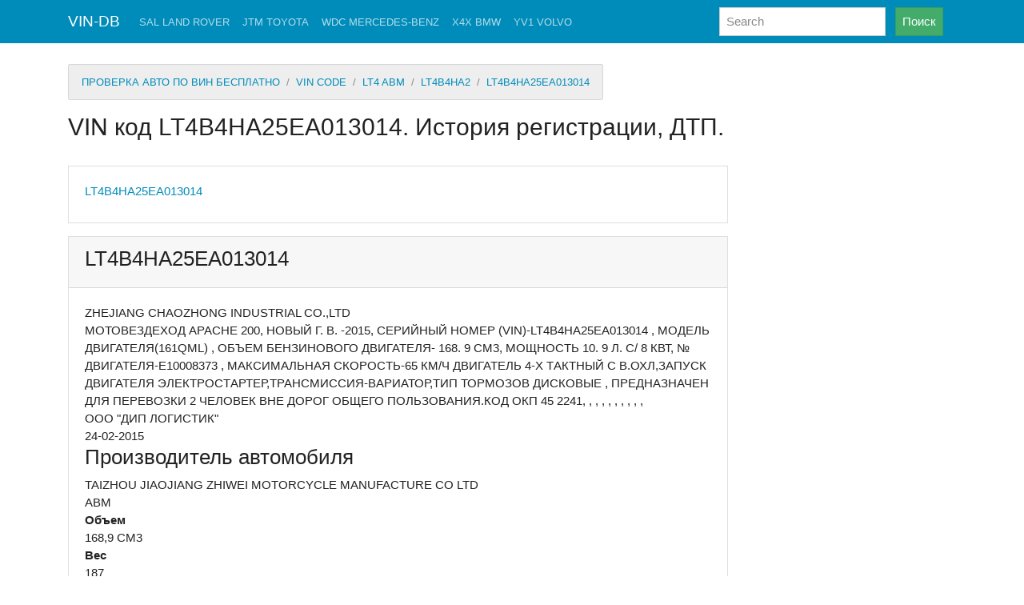

--- FILE ---
content_type: text/html; charset=utf-8
request_url: https://vin-db.ru/vin/lt4b4ha2/5ea01301/
body_size: 9346
content:
<!doctype html>
<html lang="ru">
<head>
<meta charset="utf-8">
<link rel="apple-touch-icon" sizes="180x180" href="/apple-touch-icon.png">
<link rel="icon" type="image/png" sizes="32x32" href="/favicon-32x32.png">
<link rel="icon" type="image/png" sizes="16x16" href="/favicon-16x16.png">

<meta http-equiv="x-dns-prefetch-control" content="on">
<link rel="dns-prefetch" href="//static.avcar.today">
<link rel="dns-prefetch" href="//pagead2.googlesyndication.com">
<link rel="dns-prefetch" href="//mc.yandex.ru">

<link rel="canonical" href="https://vin-db.ru/vin/lt4b4ha2/5ea01301/" />
<meta name="viewport" content="width=device-width, initial-scale=1" />
<meta name="MobileOptimized" content="width">
<meta name="HandheldFriendly" content="true">
<meta name="apple-mobile-web-app-capable" content="yes">
<meta http-equiv="cleartype" content="on">
<meta http-equiv="X-UA-Compatible" content="IE=edge">
<meta name="Description" content="
    
        lt4b4ha25ea013014
    
    
    ZHEJIANG CHAOZHONG INDUSTRIAL CO.,LTD
    МОТОВЕЗДЕХОД APACHE 200, НОВЫЙ Г. В. -2015, СЕРИЙНЫЙ НОМЕР (VIN)-LT4B4HA25EA013014 , МОДЕЛЬ ДВИГАТЕЛЯ(161QML) , ОБЪЕМ БЕНЗИНОВОГО ДВИГАТЕЛЯ- 168. 9 СМ3, МОЩНОСТЬ 10. 9 Л. С/ 8 КВТ, № ДВИГАТЕЛЯ-E10008373 , МАКСИМАЛЬНАЯ СКОРОСТЬ-65 КМ/Ч ДВИГАТЕЛЬ 4-Х ТАКТНЫЙ С В.ОХЛ,ЗАПУСК ДВИГАТЕЛЯ ЭЛЕКТРОСТАРТЕР,ТРАНСМИССИЯ-ВАРИАТОР,ТИП ТОРМОЗОВ ДИСКОВЫЕ , ПРЕДНАЗНАЧЕН ДЛЯ ПЕРЕВОЗКИ 2 ЧЕЛОВЕК ВНЕ ДОРОГ ОБЩЕГО ПОЛЬЗОВАНИЯ.КОД ОКП 45 2241, , , , , , , , , ,
    историю автомобиля по VIN-коду

">

    <title>

  VIN код LT4B4HA25EA013014. История регистрации, ДТП.

 </title>
<script async src="/static/js/gr2019.js" type="text/javascript"></script>
<!--<script async src="/static/js/gratis.js" type="text/javascript"></script>-->
    <style>
    /* main */
*,*::before,*::after { -webkit-box-sizing: border-box; box-sizing: border-box; }
html {font-family: sans-serif; line-height: 1.15; -webkit-text-size-adjust: 100%;
  -ms-text-size-adjust: 100%; -ms-overflow-style: scrollbar; -webkit-tap-highlight-color: transparent;}
@-ms-viewport {width: device-width; }
article, aside, dialog, figcaption, figure, footer, header, hgroup, main, nav, section {  display: block; }
body { margin: 0; font-family: "Open Sans", -apple-system, Arial, sans-serif;
  font-size: 0.9375rem; font-weight: 400; line-height: 1.5; color: #222; text-align: left;  background-color: #fff;}
h1, h2, h3, h4, h5, h6 { margin-top: 0; margin-bottom: 0.5rem; line-height: 1.2; font-weight: 600;}
h1, .h1 { font-size: 2.34375rem;}
h2, .h2 { font-size: 1.875rem;}
.container { width: 100%; padding-right: 15px; padding-left: 15px; margin-right: auto; margin-left: auto;}
@media (min-width: 576px) { .container {   max-width: 540px; }}
@media (min-width: 768px) { .container {   max-width: 720px; }}
@media (min-width: 992px) { .container { max-width: 960px; }}
@media (min-width: 1200px) {.container { max-width: 1140px;}}
.collapse {  display: none; }
.collapse.show { display: block;}
.bg-primary { background-color: #008cba !important;}
.text-primary {color: #008cba !important;}
/*
body {
  font-weight: 300;
  letter-spacing: 0; }
html { font-size: 14px; }
 */
.mhh-3{  max-height: 3rem;  overflow: hidden;}

/*2020*/
.text-right{ text-align: right !important; }
.text-warning{ color: #f0ad4e !important; }
ol,ul,dl{ margin-top: 0; margin-bottom: 1rem; }
a{ color: #3097D1; text-decoration: none; background-color: transparent; -webkit-text-decoration-skip: objects; }
.row{ display: -webkit-box; display: -ms-flexbox; display: flex; -ms-flex-wrap: wrap;  flex-wrap: wrap; margin-right: -15px; margin-left: -15px; }
 .col-6, .col-12, .col, .col-sm-2, .col-sm-10, .col-md-1, .col-md-3, .col-md-4, .col-md-6, .col-md-9, .col-md-12, .col-lg-1, .col-lg-3, .col-lg-4, .col-lg-6, .col-lg-8, .col-lg-11, .col-xl-3{ position: relative; width: 100%; min-height: 1px; padding-right: 15px; padding-left: 15px; }
@media (min-width: 768px){.col-md-1{ -webkit-box-flex: 0;  -ms-flex: 0 0 8.33333%;  flex: 0 0 8.33333%; max-width: 8.33333%; }
  .col-md-3{ -webkit-box-flex: 0;  -ms-flex: 0 0 25%;  flex: 0 0 25%; max-width: 25%; }
  .col-md-6{ -webkit-box-flex: 0;  -ms-flex: 0 0 50%;  flex: 0 0 50%; max-width: 50%; }
  .col-md-9{ -webkit-box-flex: 0;  -ms-flex: 0 0 75%;  flex: 0 0 75%; max-width: 75%; }
  .col-md-12{ -webkit-box-flex: 0;  -ms-flex: 0 0 100%;  flex: 0 0 100%; max-width: 100%; }}
@media (min-width: 992px){.col-lg-1{ -webkit-box-flex: 0;  -ms-flex: 0 0 8.33333%;  flex: 0 0 8.33333%; max-width: 8.33333%; }
  .col-lg-3{ -webkit-box-flex: 0;  -ms-flex: 0 0 25%;  flex: 0 0 25%; max-width: 25%; }
  .col-lg-4{ -webkit-box-flex: 0;  -ms-flex: 0 0 33.33333%;  flex: 0 0 33.33333%; max-width: 33.33333%; }
  .col-lg-6{ -webkit-box-flex: 0;  -ms-flex: 0 0 50%;  flex: 0 0 50%; max-width: 50%; }
  .col-lg-11{ -webkit-box-flex: 0;  -ms-flex: 0 0 91.66667%;  flex: 0 0 91.66667%; max-width: 91.66667%; }
  .order-lg-1{ -webkit-box-ordinal-group: 2;  -ms-flex-order: 1;  order: 1; } .order-lg-12{ -webkit-box-ordinal-group: 13;  -ms-flex-order: 12;  order: 12; }}
.form-control{ display: block; width: 100%; padding: 0.375rem 0.75rem; font-size: 1rem; line-height: 1.5; color: #1e3948; background-color: #fff; background-clip: padding-box; border: 1px solid #ced4da; border-radius: 0.25rem; -webkit-transition: border-color 0.15s ease-in-out, -webkit-box-shadow 0.15s ease-in-out; transition: border-color 0.15s ease-in-out, -webkit-box-shadow 0.15s ease-in-out; transition: border-color 0.15s ease-in-out, box-shadow 0.15s ease-in-out; transition: border-color 0.15s ease-in-out, box-shadow 0.15s ease-in-out, -webkit-box-shadow 0.15s ease-in-out; }
.form-inline{ display: -webkit-box; display: -ms-flexbox; display: flex; -webkit-box-orient: horizontal; -webkit-box-direction: normal;  -ms-flex-flow: row wrap;  flex-flow: row wrap; -webkit-box-align: center;  -ms-flex-align: center;  align-items: center; }
.form-inline .form-check{ width: 100%; }
@media (min-width: 576px){  .form-inline .form-control{  display: inline-block;  width: auto;  vertical-align: middle; }}
.form-inline{ display: -webkit-box; display: -ms-flexbox; display: flex; -webkit-box-orient: horizontal; -webkit-box-direction: normal;  -ms-flex-flow: row wrap;  flex-flow: row wrap; -webkit-box-align: center;  -ms-flex-align: center;  align-items: center; }
.btn{ display: inline-block; font-weight: 400; text-align: center; white-space: nowrap; vertical-align: middle; -webkit-user-select: none; -moz-user-select: none;  -ms-user-select: none;  user-select: none; border: 1px solid transparent; padding: 0.375rem 0.75rem; font-size: 1rem; line-height: 1.5; border-radius: 0.25rem; -webkit-transition: color 0.15s ease-in-out, background-color 0.15s ease-in-out, border-color 0.15s ease-in-out, -webkit-box-shadow 0.15s ease-in-out; transition: color 0.15s ease-in-out, background-color 0.15s ease-in-out, border-color 0.15s ease-in-out, -webkit-box-shadow 0.15s ease-in-out; transition: color 0.15s ease-in-out, background-color 0.15s ease-in-out, border-color 0.15s ease-in-out, box-shadow 0.15s ease-in-out; transition: color 0.15s ease-in-out, background-color 0.15s ease-in-out, border-color 0.15s ease-in-out, box-shadow 0.15s ease-in-out, -webkit-box-shadow 0.15s ease-in-out; }
.btn-success{ color: #fff; background-color: #5cb85c; border-color: #5cb85c; }
.dropdown-menu{ position: absolute; top: 100%; left: 0; z-index: 1000; display: none; float: left; min-width: 10rem; padding: 0.5rem 0; margin: 0.125rem 0 0; font-size: 1rem; color: #212529; text-align: left; list-style: none; background-color: #fff; background-clip: padding-box; border: 1px solid rgba(0, 0, 0, 0.15); border-radius: 0.25rem; }
.nav-link{ display: block; padding: 0.5rem 1rem; }
.navbar{ position: relative; display: -webkit-box; display: -ms-flexbox; display: flex; -ms-flex-wrap: wrap;  flex-wrap: wrap; -webkit-box-align: center;  -ms-flex-align: center;  align-items: center; -webkit-box-pack: justify;  -ms-flex-pack: justify;  justify-content: space-between; padding: 0.5rem 1rem; }
.navbar > .container, .navbar > .container-fluid{ display: -webkit-box; display: -ms-flexbox; display: flex; -ms-flex-wrap: wrap;  flex-wrap: wrap; -webkit-box-align: center;  -ms-flex-align: center;  align-items: center; -webkit-box-pack: justify;  -ms-flex-pack: justify;  justify-content: space-between; }
.navbar-brand{ display: inline-block; padding-top: 0.3125rem; padding-bottom: 0.3125rem; margin-right: 1rem; font-size: 1.25rem; line-height: inherit; white-space: nowrap; }
.navbar-nav{ display: -webkit-box; display: -ms-flexbox; display: flex; -webkit-box-orient: vertical; -webkit-box-direction: normal;  -ms-flex-direction: column;  flex-direction: column; padding-left: 0; margin-bottom: 0; list-style: none; }
.navbar-collapse{ -ms-flex-preferred-size: 100%;  flex-basis: 100%; -webkit-box-flex: 1;  -ms-flex-positive: 1;  flex-grow: 1; -webkit-box-align: center;  -ms-flex-align: center;  align-items: center; }
@media (min-width: 992px){.navbar-expand-lg{ -webkit-box-orient: horizontal; -webkit-box-direction: normal;  -ms-flex-flow: row nowrap;  flex-flow: row nowrap; -webkit-box-pack: start;  -ms-flex-pack: start;  justify-content: flex-start; }
  .navbar-expand-lg .navbar-nav{  -webkit-box-orient: horizontal;  -webkit-box-direction: normal;  -ms-flex-direction: row;   flex-direction: row; }
  .navbar-expand-lg .navbar-nav .dropdown-menu{  position: absolute; }
  .navbar-expand-lg .navbar-nav .nav-link{  padding-right: 0.5rem;  padding-left: 0.5rem; }
  .navbar-expand-lg > .container, .navbar-expand-lg > .container-fluid{  -ms-flex-wrap: nowrap;  flex-wrap: nowrap; }
  .navbar-expand-lg .navbar-collapse{  display: -webkit-box !important;  display: -ms-flexbox !important;  display: flex !important;  -ms-flex-preferred-size: auto;  flex-basis: auto; }
  .navbar-expand-lg .navbar-toggler{  display: none; }}
.navbar-dark .navbar-brand{ color: #fff; }
.navbar-dark .navbar-brand:hover, .navbar-dark .navbar-brand:focus{ color: #fff; }
.navbar-dark .navbar-nav .nav-link{ color: rgba(255, 255, 255, 0.5); }
.card{ position: relative; display: -webkit-box; display: -ms-flexbox; display: flex; -webkit-box-orient: vertical; -webkit-box-direction: normal;  -ms-flex-direction: column;  flex-direction: column; min-width: 0; word-wrap: break-word; background-color: #fff; background-clip: border-box; border: 1px solid rgba(0, 0, 0, 0.125); border-radius: 0.25rem; }
.card-body{ -webkit-box-flex: 1;  -ms-flex: 1 1 auto;  flex: 1 1 auto; padding: 1.25rem; }
.card-header{ padding: 0.75rem 1.25rem; margin-bottom: 0; background-color: rgba(0, 0, 0, 0.03); border-bottom: 1px solid rgba(0, 0, 0, 0.125); }
.list-group-item-action{ width: 100%; color: #1e3948; text-align: inherit; }
.list-group-item{ position: relative; display: block; padding: 0.75rem 1.25rem; margin-bottom: -1px; background-color: #fff; border: 1px solid rgba(0, 0, 0, 0.125); }
.border-bottom{ border-bottom: 1px solid #9da9b0 !important; }
.d-inline-block{ display: inline-block !important; }
@media (min-width: 768px){.d-md-none{ display: none !important; }.d-md-inline{ display: inline !important; }.d-md-inline-block{ display: inline-block !important; }.d-md-block{ display: block !important; }.d-md-flex{ display: -webkit-box !important; display: -ms-flexbox !important; display: flex !important; }}
@media (min-width: 992px){.d-lg-block{ display: block !important; }}
.float-right{ float: right !important; }
.mt-2, .my-2{ margin-top: 0.5rem !important; }
.mb-2, .my-2{ margin-bottom: 0.5rem !important; }
.mt-3{ margin-top: 1rem !important; }
.mb-3{ margin-bottom: 1rem !important; }
.ml-3{ margin-left: 1rem !important; }
.mr-5{ margin-right: 3rem !important; }
.mr-auto, .mx-auto{ margin-right: auto !important; }
@media (min-width: 576px){ .my-sm-0{ margin-top: 0 !important; } .my-sm-0{ margin-bottom: 0 !important; }
  .mr-sm-2{ margin-right: 0.5rem !important; }}
@media (min-width: 992px){ .my-lg-0{ margin-top: 0 !important; } .my-lg-0{ margin-bottom: 0 !important; }}

@font-face{ font-family: "toolkit-entypo"; src: url("/static/fonts/toolkit-entypo.eot"); src: url("/static/fonts/toolkit-entypo.eot?#iefix") format("eot"), url("/static/fonts/toolkit-entypo.woff2") format("woff2"), url("/static/fonts/toolkit-entypo.woff") format("woff"), url("/static/fonts/toolkit-entypo.ttf") format("truetype"); font-weight: normal; font-style: normal; }
.icon:before{ position: relative; top: 2px; display: inline-block; font-family: "toolkit-entypo"; speak: none; font-size: 100%; font-style: normal; font-weight: normal; font-variant: normal; text-transform: none; line-height: 1; -webkit-font-smoothing: antialiased; -moz-osx-font-smoothing: grayscale; }
.icon-chevron-with-circle-down:before{ content: "\EA4E"; }
.icon-shopping-cart:before{ content: "\EB47"; }
.ic1on-user:before{ content: "\EB85"; }
/* templates/style_b.css */
.palette-orange .bg-primary { background-color: #e04604 !important;}
.palette-spare .bg-primary { background-color: #fbac02 !important;}
.palette-yelow .bg-primary { background-color: #ffcd11 !important;}
.palette-blue .bg-primary { background-color: #3097D1 !important;}
nav.navbar{margin-bottom: 1rem !important;}
.nav-link{text-transform: uppercase;}
#navbar-toggle-cbox {display:none}
.not_show, label.not_show, a.btn.not_show{display: none;}
    </style>



<script data-ad-client="ca-pub-7923955995208479" async src="https://pagead2.googlesyndication.com/pagead/js/adsbygoogle.js"></script>

<meta name="ef5ec69ec2347e8d121b1a1682cb29ae" content="">


</head>
<body class="with-top-navbar">
<nav class="navbar navbar-expand-md fixed-top navbar-dark bg-primary">
    <div class="container">
    
        <span class="navbar-brand">VIN-DB</span>
        
    
    <input type="checkbox" id="navbar-toggle-cbox">

    <label for="navbar-toggle-cbox" class="navbar-toggler hidden-sm-up">
        <span class="navbar-toggler-icon"></span>
    </label>

    <div class="collapse navbar-collapse">
        <ul class="navbar-nav mr-auto">
            <li class="nav-item"><a href="/vin/sal/" class="nav-link" rel="nofollow">SAL LAND ROVER</a></li>
            <li class="nav-item"><a href="/vin/jtm/" class="nav-link" rel="nofollow">JTM TOYOTA</a></li>
            <li class="nav-item"><a href="/vin/wdc/" class="nav-link" rel="nofollow">WDC MERCEDES-BENZ</a></li>
            <li class="nav-item"><a href="/vin/x4x/" class="nav-link" rel="nofollow">X4X BMW</a></li>
            <li class="nav-item"><a href="/vin/yv1/" class="nav-link" rel="nofollow">YV1 VOLVO</a></li>
        </ul>
        <form class="d-inline-block float-right form-inline my-2 my-lg-0 dropdown" action="/search/">
            <input class="form-control mr-sm-2 find_all d-inline-block w-auto" type="text" data-action="grow" data-res="#find_txt_r"
                   placeholder="Search" name="q" autocomplete="off" maxlength="50">
            <div id="find_txt_r" class="dropdown-menu"></div>
            <button class="btn btn-success my-2 my-sm-0" type="submit">Поиск</button>
        </form>

        <ul class="nav navbar-nav float-right mr-0 d-none d-md-flex">
            <li class="nav-item">
                <a class="app-notifications nav-link" href="#">
                    <span class="icon icon-bell"></span>
                </a>
            </li>
        </ul>
    </div>
    </div>
</nav>

<div class="container">
    <div class="row">
        
            <ol class="breadcrumb mhh-3">
                <li class="breadcrumb-item"><a href="/">проверка авто по вин бесплатно</a></li>
                <li class="breadcrumb-item"><a href="/vin/" >VIN code</a></li><li class="breadcrumb-item"><a href="/vin/lt4/" >lt4 ABM</a></li><li class="breadcrumb-item"><a href="/vin/lt4b4ha2/" >lt4b4ha2</a></li><li class="breadcrumb-item"><a href="/vin/lt4b4ha2/5ea01301/" >LT4B4HA25EA013014</a></li>
            </ol>
        
    </div>

    <div class="row">
        <div class="col-md-8 col-lg-9">

            <h1>
  VIN код LT4B4HA25EA013014. История регистрации, ДТП.
</h1>
            <div class="a01_scroll" data-minw=800 data-slot="ads_top"></div>
            <br/>
            <article id="node-content">
                
    <span id="content-begin"></span>

    <div class="card mb-3">
    <div class="card-body">
    
        <div class="mb-2 font-weight-bold">
        <a href="/vin/lt4b4ha2/5ea01301/#id=lt4b4ha25ea013014">
        LT4B4HA25EA013014
        </a>
        </div>
    
    </div>
    </div>

    <div class="">
    
        
<div class="card mb-3">
    <div class="card-header">
    
    <h2 id="id=lt4b4ha25ea013014_">LT4B4HA25EA013014</h2>
    
    </div>
<div class="card-body">
    <div></div>
    <div>ZHEJIANG CHAOZHONG INDUSTRIAL CO.,LTD</div>
    <div>МОТОВЕЗДЕХОД APACHE 200, НОВЫЙ Г. В. -2015, СЕРИЙНЫЙ НОМЕР (VIN)-LT4B4HA25EA013014 , МОДЕЛЬ ДВИГАТЕЛЯ(161QML) , ОБЪЕМ БЕНЗИНОВОГО ДВИГАТЕЛЯ- 168. 9 СМ3, МОЩНОСТЬ 10. 9 Л. С/ 8 КВТ, № ДВИГАТЕЛЯ-E10008373 , МАКСИМАЛЬНАЯ СКОРОСТЬ-65 КМ/Ч ДВИГАТЕЛЬ 4-Х ТАКТНЫЙ С В.ОХЛ,ЗАПУСК ДВИГАТЕЛЯ ЭЛЕКТРОСТАРТЕР,ТРАНСМИССИЯ-ВАРИАТОР,ТИП ТОРМОЗОВ ДИСКОВЫЕ , ПРЕДНАЗНАЧЕН ДЛЯ ПЕРЕВОЗКИ 2 ЧЕЛОВЕК ВНЕ ДОРОГ ОБЩЕГО ПОЛЬЗОВАНИЯ.КОД ОКП 45 2241, , , , , , , , , ,</div>
    <div>ООО &quot;ДИП ЛОГИСТИК&quot;</div>
    <div>24-02-2015</div>

    <h3>Производитель автомобиля</h3>
    <div>TAIZHOU JIAOJIANG ZHIWEI MOTORCYCLE MANUFACTURE CO LTD</div>
    <div>ABM</div>

    <b>Объем</b>
    <div>168,9 СМ3 </div>
    <b>Вес</b>
    <div>187</div>
    <b>Стоимость авто</b>
    <div>729</div>
    <div>46311.11 руб.</div>
    
</div>
</div>
    <br>
    <h2>История регистрации в ГИБДД</h2>
    Получение сведений об Автомобиле или ином транспортном средстве, о периодах регистрации в ГИБДД и количество собственников.

    Проверка возможна только по VIN (идентификатору Т.С)
    <br>
    <br>
    <a href="#" class="btn btn-primary checker" data-type="history">Проверить</a>
    <div id="checkAutoContainer"></div>

	<div id="checkAutoHistory" class="checkAutoSection">
		<h3>Проверка истории регистрации в ГИБДД</h3>
		<p class="description">Получение основных сведений о транспортном средстве и периодах его регистрации в Госавтоинспекции за различными собственниками
			<span style="font-size: .8em; color: #ff0000; display: block; border: solid 0.5px; padding: 3px 10px;">При проверке учитываются совпадения только по идентификационному номеру транспортного средства (VIN)</span>
		<p>
		<p class="check-space check-message">Проверка не запрашивалась</p>
		<p class="check-space check-for"><a href="#history" class="btn btn-primary checker" data-type="history">запросить проверку</a></p>
		<div class="checkResult">
			<ul class="fields-list vehicle">
				<li><span class="caption">Марка, модель:</span>&nbsp;<span class="field vehicle-model">-</span></li>
				<li><span class="caption">Год выпуска:</span>&nbsp;<span class="field vehicle-year">-</span></li>
				<li><span class="caption">VIN:</span>&nbsp;<span class="field vehicle-vin">-</span></li>
				<li><span class="caption">Кузов:</span>&nbsp;<span class="field vehicle-bodyNumber">-</span></li>
				<li><span class="caption">Шасси:</span>&nbsp;<span class="field vehicle-chassisNumber">-</span></li>
				<li><span class="caption">Цвет:</span>&nbsp;<span class="field vehicle-color">-</span></li>
				<li><span class="caption">Рабочий объем (см³):</span>&nbsp;<span class="field vehicle-engineVolume">-</span></li>
				<li><span class="caption">Мощность (кВт/л.с.):</span>&nbsp;<span class="field vehicle-powerKwtHp">-</span></li>
				<li><span class="caption">Тип:</span>&nbsp;<span class="field vehicle-type">-</span></li>
			</ul>
			<ul class="ownershipPeriods">
				<p>Периоды владения транспортным средством</p>
				<li>c <span class="ownershipPeriods-from"></span> по <span class="ownershipPeriods-to"></span>: <span class="simplePersonType"></span></li>
			</ul>
		</div>
	</div>

	<div id="checkAutoAiusdtp" class="checkAutoSection">
		<h3>Проверка на участие в дорожно-транспортных происшествиях</h3>
		<p class="description">Получение сведений о дорожно-транспортных происшествиях с участием транспортного средства с указанным идентификационным номером (VIN), произошедших с начала 2015 года
			<span style="font-size: .8em; color: #ff0000; display: block; border: solid 0.5px; padding: 3px 10px;">При проверке учитываются только дорожно-транспортные происшествия, оформленные с начала 2015 года при участии сотрудников полиции и поставленные на соответствующий федеральный учет в АИУС ГИБДД</span>
		</p>
		<p class="check-space check-message">Проверка не запрашивалась</p>
		<p class="check-space check-for"><a href="#aiusdtp" class="btn btn-primary checker" data-type="aiusdtp">запросить проверку</a></p>
		<div class="checkResult">
			<ul class="aiusdtp-list">
				<li>
					<p class="ul-title">Информация о происшествии №#NUMBER#</p>
					<ul class="fields-list aiusdtp-data">
						<li><span class="caption">Дата и время происшествия:</span>&nbsp;<span class="field">#DATE#</span></li>
						<li><span class="caption">Тип происшествия:</span>&nbsp;<span class="field">#TYPE#</span></li>
						<li><span class="caption">Регион происшествия:</span>&nbsp;<span class="field">#REGION#</span></li>
						<li><span class="caption">Марка (модель) ТС:</span>&nbsp;<span class="field">#MODEL#</span></li>
						<li><span class="caption">Год выпуска ТС:</span>&nbsp;<span class="field">#YEAR#</span></li>
						#DAMAGEMAP#
					</ul>
				<li>
			</ul>
		</div>

        <div class="dmgMap" style="display: none">
			<!-- /карта повреждений -->
        </div>

        <div class="dmgMapLegend" style="display: none">
			<table>
				<tr>
					<td valign="top">
						<svg version="1.1" xmlns="http://www.w3.org/2000/svg" x="0px" y="0px" viewBox="0 0 20 12" xml:space="preserve" width="50" height="25">
							<rect x="0" y="0" width="20" height="12" style="fill: yellow "></rect>
						</svg>
					</td>
					<td valign="top">Повреждения стекол, фар, указателей поворота, стоп-сигналов и других стеклянных элементов (в т.ч. зеркал), а также царапины, сколы, потертости лакокрасочного покрытия или
						пластиковых конструктивных деталей и другие повреждения без изменения геометрии элементов (деталей) кузова и эксплуатационных характеристик ТС.
					</td>
				</tr>
				<tr>
					<td valign="top">
						<svg version="1.1" xmlns="http://www.w3.org/2000/svg" x="0px" y="0px" viewBox="0 0 20 12" xml:space="preserve" width="50" height="25">
							<rect x="0" y="0" width="20" height="12" style="fill: red; "></rect>
						</svg>
					</td>
					<td valign="top">Вмятины, вырывы, заломы, перекосы, разрывы и другие повреждения с изменением геометрии элементов (деталей) кузова и эксплуатационных характеристик ТС.</td>
				</tr>
				<tr>
					<td valign="top" align="center">
						<svg version="1.1" xmlns="http://www.w3.org/2000/svg" x="0px" y="0px" viewBox="0 0 25 25" xml:space="preserve" width="25" height="25">
							<style type="text/css">
								line.red { stroke: #FF0000; stroke-width: 3; stroke-miterlimit: 3; stroke-linecap: round; stroke-linejoin: round; }
							</style>
							<line class="red" x1="1" y1="1" x2="24" y2="24"></line>
							<line class="red" x1="24" y1="1" x2="1" y2="24"></line>
						</svg>
					</td>
					<td valign="top">повреждения различного характера</td>
				</tr>
			</table>
        </div>

	</div>
	<hr />
	<div id="checkAutoWanted" class="checkAutoSection">
		<h3>Проверка нахождения в розыске</h3>
		<p class="description">Получение сведений о федеральном розыске транспортного средства правоохранительными органами<span style="font-size: .8em; color: #BBBBBB; display: block;">При проверке учитываются совпадения с идентификационным номером транспортного средства (VIN), номером кузова или шасси</span></p>
		<p class="check-space check-message">Проверка не запрашивалась</p>
		<p class="check-space check-for"><a href="#wanted" class="btn btn-primary checker" data-type="wanted">запросить проверку</a></p>
		<div class="checkResult">
			<ul class="wanted-list">
				<li>
					<p class="ul-title">Информация о постановке в розыск</p>
					<ul class="fields-list wanted-data">
						<li><span class="caption">Марка (модель) ТС:</span>&nbsp;<span class="field">#MODEL#</span></li>
						<li><span class="caption">Год выпуска ТС:</span>&nbsp;<span class="field">#YEAR#</span></li>
						<li><span class="caption">Дата постоянного учета в розыске:</span>&nbsp;<span class="field">#DATE#</span></li>
						<li><span class="caption">Регион инициатора розыска:</span>&nbsp;<span class="field">#REGION#</span></li>
					</ul>
				<li>
			</ul>
		</div>
	</div>
	<hr />
	<div id="checkAutoRestricted" class="checkAutoSection">
		<h3>Проверка наличия ограничений</h3>
		<p class="description">Получение сведений о наличии ограничений на регистрационные действия в Госавтоинспекции с транспортным средством<span style="font-size: .8em; color: #BBBBBB; display: block;">При проверке учитываются совпадения с идентификационным номером транспортного средства (VIN), номером кузова или шасси</span></p>
		<p class="check-space check-message">Проверка не запрашивалась</p>
		<p class="check-space check-for"><a href="#restricted" class="btn btn-primary checker" data-type="restricted">запросить проверку</a></p>
		<div class="checkResult">
			<ul class="restricted-list">
				<li>
					<p class="ul-title">Информация о наложении ограничения</p>
					<ul class="fields-list restrict-data">
						<li><span class="caption">Марка (модель) ТС:</span>&nbsp;<span class="field">#MODEL#</span></li>
						<li><span class="caption">Год выпуска ТС:</span>&nbsp;<span class="field">#YEAR#</span></li>
						<li><span class="caption">Дата наложения ограничения:</span>&nbsp;<span class="field">#DATE#&nbsp;г.</span></li>
						<li><span class="caption">Регион инициатора ограничения:</span>&nbsp;<span class="field">#REGION#</span></li>
						<li><span class="caption">Кем наложено ограничение:</span>&nbsp;<span class="field">#ORGAN#</span></li>
						<li><span class="caption">Вид ограничения:</span>&nbsp;<span class="field">#OGR#</span></li>
						<li><span class="caption">Вид ограничения:</span>&nbsp;<span class="field">#OSNOGR#</span></li>
						<li><span class="caption">Телефон инициатора:</span>&nbsp;<span class="field">#PHONE#</span></li>
						<p style="font-size:11px; color: red;">Более подробная информация может быть получена Вами у инициатора ограничения.</p>
					</ul>
				</li>
			</ul>
		</div>
	</div>




    <input type="hidden" id="checkAutoVIN" value="lt4b4ha25ea013014">
    <!-- Modal -->
    <div class="modal fade" id="captchaFade" tabindex="-1" role="dialog">
      <div class="modal-dialog" role="document">
        <div class="modal-content">
          <div class="modal-body">
              <span id="captchaPic">
                <img  id="captcha_img" src="/static/images/wait.gif">
              </span>
              <br>
              <br>

              <label for="captchaInput">Введите цифры</label>
              <br>
              <input type="text" name="captcha_val" id="captchaInput">
          </div>
          <div class="modal-footer">
            <a href="#" id="captchaCancel" class="btn btn-secondary" data-dismiss="modal">Отмена</a>
            <a href="#" id="captchaSubmit" class="btn btn-primary">Запросить</a>
          </div>
        </div>
      </div>
    </div>

    
    </div>

    <br>
    <br>
    <br>
    <br>
    <br>
    <br>
    <h2>Вин коды поиск</h2>
    <div class="row">
    
        <div class="col-md-6 col-lg-4 col-xl-4">
<div class="card border-primary mb-3">
    <div class="card-header">
        <h3>LT4B4HA24FA014902</h3>
    </div>
  <div class="card-body">
    <span class="card-title">TAIZHOU JIAOJIANG ZHIWEI MOTORCYCLE MANUFACTURE CO LTD</span>
    <p class="card-text">ZHEJIANG CHAOZHONG INDUSTRIAL CO.,LTD</p>
    <a href="/vin/lt4b4ha2/4fa01490/#id=lt4b4ha24fa014902" class="btn btn-primary">
        LT4B4HA24FA014902</a>
  </div>
</div>
</div>
    
        <div class="col-md-6 col-lg-4 col-xl-4">
<div class="card border-primary mb-3">
    <div class="card-header">
        <h3>LT4B4HA24FA014902</h3>
    </div>
  <div class="card-body">
    <span class="card-title">TAIZHOU JIAOJIANG ZHIWEI MOTORCYCLE MANUFACTURE CO LTD</span>
    <p class="card-text">ZHEJIANG CHAOZHONG INDUSTRIAL CO.,LTD</p>
    <a href="/vin/lt4b4ha2/4fa01490/#id=lt4b4ha24fa014902" class="btn btn-primary">
        LT4B4HA24FA014902</a>
  </div>
</div>
</div>
    
        <div class="col-md-6 col-lg-4 col-xl-4">
<div class="card border-primary mb-3">
    <div class="card-header">
        <h3>LT4B4HA24FA014891</h3>
    </div>
  <div class="card-body">
    <span class="card-title">TAIZHOU JIAOJIANG ZHIWEI MOTORCYCLE MANUFACTURE CO LTD</span>
    <p class="card-text">ZHEJIANG CHAOZHONG INDUSTRIAL CO.,LTD</p>
    <a href="/vin/lt4b4ha2/4fa01489/#id=lt4b4ha24fa014891" class="btn btn-primary">
        LT4B4HA24FA014891</a>
  </div>
</div>
</div>
    
        <div class="col-md-6 col-lg-4 col-xl-4">
<div class="card border-primary mb-3">
    <div class="card-header">
        <h3>LT4B4HA24FA014891</h3>
    </div>
  <div class="card-body">
    <span class="card-title">TAIZHOU JIAOJIANG ZHIWEI MOTORCYCLE MANUFACTURE CO LTD</span>
    <p class="card-text">ZHEJIANG CHAOZHONG INDUSTRIAL CO.,LTD</p>
    <a href="/vin/lt4b4ha2/4fa01489/#id=lt4b4ha24fa014891" class="btn btn-primary">
        LT4B4HA24FA014891</a>
  </div>
</div>
</div>
    
        <div class="col-md-6 col-lg-4 col-xl-4">
<div class="card border-primary mb-3">
    <div class="card-header">
        <h3>LT4B4HA24FA014880</h3>
    </div>
  <div class="card-body">
    <span class="card-title">TAIZHOU JIAOJIANG ZHIWEI MOTORCYCLE MANUFACTURE CO LTD</span>
    <p class="card-text">ZHEJIANG CHAOZHONG INDUSTRIAL CO.,LTD</p>
    <a href="/vin/lt4b4ha2/4fa01488/#id=lt4b4ha24fa014880" class="btn btn-primary">
        LT4B4HA24FA014880</a>
  </div>
</div>
</div>
    
        <div class="col-md-6 col-lg-4 col-xl-4">
<div class="card border-primary mb-3">
    <div class="card-header">
        <h3>LT4B4HA24FA014880</h3>
    </div>
  <div class="card-body">
    <span class="card-title">TAIZHOU JIAOJIANG ZHIWEI MOTORCYCLE MANUFACTURE CO LTD</span>
    <p class="card-text">ZHEJIANG CHAOZHONG INDUSTRIAL CO.,LTD</p>
    <a href="/vin/lt4b4ha2/4fa01488/#id=lt4b4ha24fa014880" class="btn btn-primary">
        LT4B4HA24FA014880</a>
  </div>
</div>
</div>
    
        <div class="col-md-6 col-lg-4 col-xl-4">
<div class="card border-primary mb-3">
    <div class="card-header">
        <h3>LT4B4HA24FA014859</h3>
    </div>
  <div class="card-body">
    <span class="card-title">TAIZHOU JIAOJIANG ZHIWEI MOTORCYCLE MANUFACTURE CO LTD</span>
    <p class="card-text">ZHEJIANG CHAOZHONG INDUSTRIAL CO.,LTD</p>
    <a href="/vin/lt4b4ha2/4fa01485/#id=lt4b4ha24fa014859" class="btn btn-primary">
        LT4B4HA24FA014859</a>
  </div>
</div>
</div>
    
        <div class="col-md-6 col-lg-4 col-xl-4">
<div class="card border-primary mb-3">
    <div class="card-header">
        <h3>LT4B4HA24FA014859</h3>
    </div>
  <div class="card-body">
    <span class="card-title">TAIZHOU JIAOJIANG ZHIWEI MOTORCYCLE MANUFACTURE CO LTD</span>
    <p class="card-text">ZHEJIANG CHAOZHONG INDUSTRIAL CO.,LTD</p>
    <a href="/vin/lt4b4ha2/4fa01485/#id=lt4b4ha24fa014859" class="btn btn-primary">
        LT4B4HA24FA014859</a>
  </div>
</div>
</div>
    
        <div class="col-md-6 col-lg-4 col-xl-4">
<div class="card border-primary mb-3">
    <div class="card-header">
        <h3>LT4B4HA24FA014848</h3>
    </div>
  <div class="card-body">
    <span class="card-title">TAIZHOU JIAOJIANG ZHIWEI MOTORCYCLE MANUFACTURE CO LTD</span>
    <p class="card-text">ZHEJIANG CHAOZHONG INDUSTRIAL CO.,LTD</p>
    <a href="/vin/lt4b4ha2/4fa01484/#id=lt4b4ha24fa014848" class="btn btn-primary">
        LT4B4HA24FA014848</a>
  </div>
</div>
</div>
    
        <div class="col-md-6 col-lg-4 col-xl-4">
<div class="card border-primary mb-3">
    <div class="card-header">
        <h3>LT4B4HA24FA014848</h3>
    </div>
  <div class="card-body">
    <span class="card-title">TAIZHOU JIAOJIANG ZHIWEI MOTORCYCLE MANUFACTURE CO LTD</span>
    <p class="card-text">ZHEJIANG CHAOZHONG INDUSTRIAL CO.,LTD</p>
    <a href="/vin/lt4b4ha2/4fa01484/#id=lt4b4ha24fa014848" class="btn btn-primary">
        LT4B4HA24FA014848</a>
  </div>
</div>
</div>
    
    </div>

    <div class="row">
    
        <div class="col-md-6 col-lg-4 col-xl-4">
<div class="card border-primary mb-3">
    <div class="card-header">
        <h3>LT4B4HA25EA013028</h3>
    </div>
  <div class="card-body">
    <span class="card-title">TAIZHOU JIAOJIANG ZHIWEI MOTORCYCLE MANUFACTURE CO LTD</span>
    <p class="card-text">ZHEJIANG CHAOZHONG INDUSTRIAL CO.,LTD</p>
    <a href="/vin/lt4b4ha2/5ea01302/#id=lt4b4ha25ea013028" class="btn btn-primary">
        LT4B4HA25EA013028</a>
  </div>
</div>
</div>
    
        <div class="col-md-6 col-lg-4 col-xl-4">
<div class="card border-primary mb-3">
    <div class="card-header">
        <h3>LT4B4HA25EA013031</h3>
    </div>
  <div class="card-body">
    <span class="card-title">TAIZHOU JIAOJIANG ZHIWEI MOTORCYCLE MANUFACTURE CO LTD</span>
    <p class="card-text">ZHEJIANG CHAOZHONG INDUSTRIAL CO.,LTD</p>
    <a href="/vin/lt4b4ha2/5ea01303/#id=lt4b4ha25ea013031" class="btn btn-primary">
        LT4B4HA25EA013031</a>
  </div>
</div>
</div>
    
        <div class="col-md-6 col-lg-4 col-xl-4">
<div class="card border-primary mb-3">
    <div class="card-header">
        <h3>LT4B4HA25EA013143</h3>
    </div>
  <div class="card-body">
    <span class="card-title">TAIZHOU JIAOJIANG ZHIWEI MOTORCYCLE MANUFACTURE CO LTD</span>
    <p class="card-text">ZHEJIANG CHAOZHONG INDUSTRIAL CO.,LTD</p>
    <a href="/vin/lt4b4ha2/5ea01314/#id=lt4b4ha25ea013143" class="btn btn-primary">
        LT4B4HA25EA013143</a>
  </div>
</div>
</div>
    
        <div class="col-md-6 col-lg-4 col-xl-4">
<div class="card border-primary mb-3">
    <div class="card-header">
        <h3>LT4B4HA25EA013157</h3>
    </div>
  <div class="card-body">
    <span class="card-title">TAIZHOU JIAOJIANG ZHIWEI MOTORCYCLE MANUFACTURE CO LTD</span>
    <p class="card-text">ZHEJIANG CHAOZHONG INDUSTRIAL CO.,LTD</p>
    <a href="/vin/lt4b4ha2/5ea01315/#id=lt4b4ha25ea013157" class="btn btn-primary">
        LT4B4HA25EA013157</a>
  </div>
</div>
</div>
    
        <div class="col-md-6 col-lg-4 col-xl-4">
<div class="card border-primary mb-3">
    <div class="card-header">
        <h3>LT4B4HA25EA013224</h3>
    </div>
  <div class="card-body">
    <span class="card-title">TAIZHOU JIAOJIANG ZHIWEI MOTORCYCLE MANUFACTURE CO LTD</span>
    <p class="card-text">ZHEJIANG CHAOZHONG INDUSTRIAL CO.,LTD</p>
    <a href="/vin/lt4b4ha2/5ea01322/#id=lt4b4ha25ea013224" class="btn btn-primary">
        LT4B4HA25EA013224</a>
  </div>
</div>
</div>
    
        <div class="col-md-6 col-lg-4 col-xl-4">
<div class="card border-primary mb-3">
    <div class="card-header">
        <h3>LT4B4HA25FA014854</h3>
    </div>
  <div class="card-body">
    <span class="card-title">TAIZHOU JIAOJIANG ZHIWEI MOTORCYCLE MANUFACTURE CO LTD</span>
    <p class="card-text">ZHEJIANG CHAOZHONG INDUSTRIAL CO.,LTD</p>
    <a href="/vin/lt4b4ha2/5fa01485/#id=lt4b4ha25fa014854" class="btn btn-primary">
        LT4B4HA25FA014854</a>
  </div>
</div>
</div>
    
        <div class="col-md-6 col-lg-4 col-xl-4">
<div class="card border-primary mb-3">
    <div class="card-header">
        <h3>LT4B4HA25FA014854</h3>
    </div>
  <div class="card-body">
    <span class="card-title">TAIZHOU JIAOJIANG ZHIWEI MOTORCYCLE MANUFACTURE CO LTD</span>
    <p class="card-text">ZHEJIANG CHAOZHONG INDUSTRIAL CO.,LTD</p>
    <a href="/vin/lt4b4ha2/5fa01485/#id=lt4b4ha25fa014854" class="btn btn-primary">
        LT4B4HA25FA014854</a>
  </div>
</div>
</div>
    
        <div class="col-md-6 col-lg-4 col-xl-4">
<div class="card border-primary mb-3">
    <div class="card-header">
        <h3>LT4B4HA25FA014865</h3>
    </div>
  <div class="card-body">
    <span class="card-title">TAIZHOU JIAOJIANG ZHIWEI MOTORCYCLE MANUFACTURE CO LTD</span>
    <p class="card-text">ZHEJIANG CHAOZHONG INDUSTRIAL CO.,LTD</p>
    <a href="/vin/lt4b4ha2/5fa01486/#id=lt4b4ha25fa014865" class="btn btn-primary">
        LT4B4HA25FA014865</a>
  </div>
</div>
</div>
    
        <div class="col-md-6 col-lg-4 col-xl-4">
<div class="card border-primary mb-3">
    <div class="card-header">
        <h3>LT4B4HA25FA014865</h3>
    </div>
  <div class="card-body">
    <span class="card-title">TAIZHOU JIAOJIANG ZHIWEI MOTORCYCLE MANUFACTURE CO LTD</span>
    <p class="card-text">ZHEJIANG CHAOZHONG INDUSTRIAL CO.,LTD</p>
    <a href="/vin/lt4b4ha2/5fa01486/#id=lt4b4ha25fa014865" class="btn btn-primary">
        LT4B4HA25FA014865</a>
  </div>
</div>
</div>
    
        <div class="col-md-6 col-lg-4 col-xl-4">
<div class="card border-primary mb-3">
    <div class="card-header">
        <h3>LT4B4HA25FA014875</h3>
    </div>
  <div class="card-body">
    <span class="card-title">TAIZHOU JIAOJIANG ZHIWEI MOTORCYCLE MANUFACTURE CO LTD</span>
    <p class="card-text">ZHEJIANG CHAOZHONG INDUSTRIAL CO.,LTD</p>
    <a href="/vin/lt4b4ha2/5fa01487/#id=lt4b4ha25fa014875" class="btn btn-primary">
        LT4B4HA25FA014875</a>
  </div>
</div>
</div>
    
    </div>


            </article>

            
        </div>

        <aside class="col-md-3 sidebar">
            

            
            <div class="card border-primary mb-3 not_show">
                <div class="card-header"></div>
                <div class="card-body">
                    
                    <h4 class="card-title">Авто</h4>
                    
                </div>
            </div>
            <div class="mt-5 mb-5"><br></div>
            <div class="mt-5 mb-5"><br></div>
            <div class="mt-5 mb-5"><br></div>
            <div class="mt-5 mb-5"><br></div>
            <div class="block mb-5 mt-5 pl-4">
                <div class="a01_scroll mt-4 mb-4" data-slot="ads_left"></div>
            </div>

        </aside>

    </div>

    <a class="scrolltop bg-primary" href="#">Back to top</a>

    <footer id="footer">
        <div class="row">
            <div class="col-lg-12">
                Проверка авто по ВИН коду. ГИБДД

                <br>
                <p>The names
                    AC Acura  Alfa Romeo  Am General  American Motors  Aston Martin  Audi
                    Bentley  BMW  Bugatti  Buick
                    Cadillac  Chevrolet  Chrysler
                    Daewoo  Datsun  Delorean  Dodge
                    Eagle  Ferrari  FIAT  Fisker  Ford
                    Geo  GMC  Honda  Hummer  Hyundai
                    Infiniti  International  Isuzu  Jaguar  Jeep  Kia  Koenigsegg
                    Lamborghini  Land Rover  Lexus  Lincoln  Lotus
                    Maserati  Maybach  Mazda  McLaren  Mercedes-Benz  Mercury  MINI  Mitsubishi
                    Nissan  Oldsmobile  Panoz  Plymouth  Pontiac  Porsche  Qvale
                    RAM  Rolls-Royce  Saab  Saleen  Saturn  Scion  smart  Spyker  Subaru  Suzuki
                    Tesla  Toyota  Volkswagen  Volvo  Willys
                    or any other original equipment manufacturers are registered trademarks of the respective original equipment manufacturers. All names, descriptions, numbers and symbols are used for reference purposes only.
                </p>

            </div>
        </div>
    </footer>
</div>

<link rel="stylesheet" type="text/css" href="/static/templates/toolkit19.vin.css">


    <!-- Yandex.Metrika counter -->
    <script type="text/javascript" >
        (function (d, w, c) {
            (w[c] = w[c] || []).push(function() {  try {  w.yaCounter50994917 = new Ya.Metrika2({
                        id:50994917,       clickmap:true,       trackLinks:true,
                        accurateTrackBounce:true
                    });
                } catch(e) { }    });
            var n = d.getElementsByTagName("script")[0],    s = d.createElement("script"),
                f = function () { n.parentNode.insertBefore(s, n); };
            s.type = "text/javascript";       s.async = true;      s.src = "https://mc.yandex.ru/metrika/tag.js";
            if (w.opera == "[object Opera]") {  d.addEventListener("DOMContentLoaded", f, false);  } else { f(); }
        })(document, window, "yandex_metrika_callbacks2");
    </script>
    <noscript><div><img src="https://mc.yandex.ru/watch/50994917" style="position:absolute; left:-9999px;" alt="" /></div></noscript>
    <!-- /Yandex.Metrika counter -->

</body></html>


--- FILE ---
content_type: text/html; charset=utf-8
request_url: https://www.google.com/recaptcha/api2/aframe
body_size: 265
content:
<!DOCTYPE HTML><html><head><meta http-equiv="content-type" content="text/html; charset=UTF-8"></head><body><script nonce="PuRmfNQrxSTsxdoN1bsqyQ">/** Anti-fraud and anti-abuse applications only. See google.com/recaptcha */ try{var clients={'sodar':'https://pagead2.googlesyndication.com/pagead/sodar?'};window.addEventListener("message",function(a){try{if(a.source===window.parent){var b=JSON.parse(a.data);var c=clients[b['id']];if(c){var d=document.createElement('img');d.src=c+b['params']+'&rc='+(localStorage.getItem("rc::a")?sessionStorage.getItem("rc::b"):"");window.document.body.appendChild(d);sessionStorage.setItem("rc::e",parseInt(sessionStorage.getItem("rc::e")||0)+1);localStorage.setItem("rc::h",'1768868221311');}}}catch(b){}});window.parent.postMessage("_grecaptcha_ready", "*");}catch(b){}</script></body></html>

--- FILE ---
content_type: application/javascript
request_url: https://vin-db.ru/static/js/gr2019.js
body_size: 6731
content:
/*! lozad.js - v1.9.0 - 2019-02-09
* https://github.com/ApoorvSaxena/lozad.js
* */
!function(t,e){"object"===typeof exports&&"undefined"!==typeof module?module.exports=e():"function"===typeof define&&define.amd?define(e):t.lozad=e();}(this,function(){
    "use strict";var g=Object.assign||function(t){
    for(var e=1;e<arguments.length;e++){var r=arguments[e];
        for(var o in r){Object.prototype.hasOwnProperty.call(r,o)&&(t[o]=r[o]);}}
    return t;},
    n="undefined"!==typeof document&&document.documentMode,l={rootMargin:"0px",threshold:0,load:function(t){
if("picture"===t.nodeName.toLowerCase()){var e=document.createElement("img");n&&t.getAttribute("data-iesrc")&&(e.src=t.getAttribute("data-iesrc")),t.getAttribute("data-alt")&&(e.alt=t.getAttribute("data-alt")),t.appendChild(e)}
    t.getAttribute("data-original")&&(t.src=t.getAttribute("data-original")),
    t.getAttribute("data-srcset")&&t.setAttribute("srcset",t.getAttribute("data-srcset")),
    t.getAttribute("data-background-image")&&(t.style.backgroundImage="url('"+t.getAttribute("data-background-image")+"')"),
    t.getAttribute("data-toggle-class")&&t.classList.toggle(t.getAttribute("data-toggle-class"));},
    loaded:function(){},
    error:function(){}
    };
function f(t){t.setAttribute("data-loaded",!0);}var b=function(t){return"true"===t.getAttribute("data-loaded");};return function(){var r,o,a=0<arguments.length&&void 0!==arguments[0]?arguments[0]:".lazy",t=1<arguments.length&&void 0!==arguments[1]?arguments[1]:{},e=g({},l,t),n=e.root,i=e.rootMargin,d=e.threshold,c=e.load,u=e.loaded,s=void 0;return window.IntersectionObserver&&(s=new IntersectionObserver((r=c,o=u,function(t,e){t.forEach(function(t){(0<t.intersectionRatio||t.isIntersecting)&&(e.unobserve(t.target),b(t.target)||(r(t.target),f(t.target),o(t.target)))})}),{root:n,rootMargin:i,threshold:d})),{observe:function(){for(var t=function(t){var e=1<arguments.length&&void 0!==arguments[1]?arguments[1]:document;return t instanceof Element?[t]:t instanceof NodeList?t:e.querySelectorAll(t)}(a,n),e=0;e<t.length;e++)b(t[e])||(s?s.observe(t[e]):(c(t[e]),f(t[e]),u(t[e])))},triggerLoad:function(t){b(t)||(c(t),f(t),u(t))},observer:s}}});

/* asv */
var have_ad = 0;
var do_load_ad = 0;
var a01 = [];
var Lightbox;
var observer;

function xhr(method, url, d, callback ) {
    var rq = new XMLHttpRequest();
    rq.onreadystatechange = function () {
        if (rq.readyState === 4 && rq.status === 200) {
            callback(rq.responseText);   //response
        }
    };
    rq.open(method, url, true);
    if (method === 'POST'){
        var fd = new FormData();
        for (var k in d) {if (d.hasOwnProperty(k)){fd.append(k, d[k]);}}
        rq.send(fd);
    }else{rq.send(null);}
}
function addEvent(obj, type, fn) {
    if (obj.addEventListener){
        obj.addEventListener(type, fn, false);}
    else if (obj.attachEvent){
        obj.attachEvent('on' + type, function () {
            return fn.apply(obj, [window.event]);
        });}
}
function ae(selectors, type, fn){
    document.querySelectorAll(selectors).forEach(function (a) {
        addEvent(a, type, fn);
    });
}
function foreach(selectors, fn) {
    document.querySelectorAll(selectors).forEach(fn);
}
function gid(_id) {
    return document.getElementById(_id);
}
function qs(selectors) {
    var s = selectors.replace('@','');
    return document.querySelector(s);
}

function setCookie (name, value, expires, path, domain, secure) {
      document.cookie = name + "=" + encodeURI(value) + ((expires) ? "; expires=" + expires : "") + ((path) ? "; path=" + path : "") +
        ((domain) ? "; domain=" + domain : "") + ((secure) ? "; secure" : "");
}
function readCookie(name) {
    var nameEQ = name + "=";
    var ca = document.cookie.split(';');
    for(var i=0;i < ca.length;i++) {
        var c = ca[i];
        while (c.charAt(0)===' ') {c = c.substring(1,c.length);}
        if (c.indexOf(nameEQ) === 0) {
            return c.substring(nameEQ.length,c.length);}
    }
    return null;
}

function formatParams( params ){
  return "?" + Object
        .keys(params)
        .map(function(key){return key+"="+encodeURIComponent(params[key])}).join("&");
}
function getScriptCcd(nm, fn) {
    getScript(nm, fn);
}
function getScript(nm, fn) {
    var fn1 = (typeof fn !== 'undefined') ? fn : {};
    var s = document.createElement('script');
    s.type='text/javascript';
    s.onload=fn1;
    s.src=nm;
    document.getElementsByTagName('body')[0].appendChild(s);
}

function fadeToggle(e) {
    if ((e.style.display === "none") || (e.classList.contains('not_show'))) {
        e.style.display = "block";
        e.classList.remove("not_show");
    } else {
        e.style.display = "none";
    }
}
function fadeIn(elem, ms) {
    if (!elem){return;}
    elem.style.opacity = 0;
    elem.style.filter = 'alpha(opacity=0)';
    elem.style.display = 'inline-block';
    elem.style.visibility = 'visible';

    if (ms) {
        var opacity = 0;
        var timer = setInterval(function () {
            opacity += 50 / ms;
            if (opacity >= 1) {
                clearInterval(timer);
                opacity = 1;
            }
            elem.style.opacity = opacity;
            elem.style.filter = 'alpha(opacity=' + opacity * 100 + ')';
        }, 50);
    } else {
        elem.style.opacity = 1;
        elem.style.filter = 'alpha(opacity=1)';
    }
}

function fadeOut(elem, ms) {
    if (!elem){return;}
    if (ms) {
        var opacity = 1;
        var timer = setInterval(function () {
            opacity -= 50 / ms;
            if (opacity <= 0) {
                clearInterval(timer);
                opacity = 0;
                elem.style.display = 'none';
                elem.style.visibility = 'hidden';
            }
            elem.style.opacity = opacity;
            elem.style.filter = 'alpha(opacity=' + opacity * 100 + ')';
        }, 50);
    } else {
        elem.style.opacity = 0;
        elem.style.filter = 'alpha(opacity=0)';
        elem.style.display = 'none';
        elem.style.visibility = 'hidden';
    }
}


function add_ad() {
    if (have_ad===0){
        var d = sessionStorage.getItem('a01');
        if (d){
            a01 = JSON.parse(d);
            have_ad = 1;
        }
    }
    if (have_ad===0){
        have_ad = 2;
    }
    if (have_ad===1) {
        have_ad = 3;
        document.querySelectorAll('.a01_scroll').forEach(function (a) {
            if (!a.classList.contains('a01_loaded')) {
                var w = window.innerWidth;
                var miw = a.getAttribute('data-minw');
                var maw = a.getAttribute('data-maxw');
                var slot = a.getAttribute('data-slot');
                if (miw && w<miw){return;}
                if (maw && w>maw){return;}

                a.innerHTML = a01[slot];
                insertAndExecute(a);
                //(adsbygoogle = window.adsbygoogle || []).push({});
                a.classList.add('a01_loaded');
            }
        });
    }
}

function adEval(a) {
    var scripts = Array.prototype.slice.call(a.getElementsByTagName("script"));
    for (var i = 0; i < scripts.length; i++) {
        eval(scripts[i].innerHTML);
    }
}
function insertAndExecute(a) {
    var scripts = Array.prototype.slice.call(a.getElementsByTagName("script"));
    for (var i = 0; i < scripts.length; i++) {
        if (scripts[i].src !== "") {
            var tag = document.createElement("script");
            tag.src = scripts[i].src;
            document.getElementsByTagName("head")[0].appendChild(tag);
        }
        else {
            eval(scripts[i].innerHTML);
        }
    }
}

function load_ad(){
    if (do_load_ad === 1){return;}
    if (have_ad === 3 || have_ad === 1){return;}
    do_load_ad = 1;
    var dt = new Date();
    var data1 = {h: window.location.hostname,
        ref: document.referrer,
        size: window.innerWidth,
    t: dt.getTime(), tz: dt.getTimezoneOffset()};

    xhr('POST', '/api/a01/', data1, function(d) {
        a01 = JSON.parse(d);
        if (have_ad===2){
            have_ad = 1;
            add_ad();
        }else {
            have_ad = 1;
        }
        sessionStorage.setItem('a01', d);
    });
}

function load_request_status(req_a){
    var dt = new Date();
    var _s = JSON.stringify(req_a);
    var data2 = {a:_s, t: dt.getTime(), tz: dt.getTimezoneOffset()};
    xhr('POST', '/api/request_status/', data2, function(d) {
        var data = JSON.parse(d);
        for(var i in data){
            if (data.hasOwnProperty(i)) {
                var rid = data[i].rid;
                if (data[i].bold) {
                    qs('.request_stat_rb_'+rid).style.fontWeight = 'Bold';
                }
                qs('.request_stat'+rid).innerHTML = data[i].html;
            }
        }
    });
}

function load_aws() {
    var aws_i = 0;
    var aws_a = [];
    foreach('.aws_keyword', function (e) {
        /*cat3, cat_head, spare2*/
        if (!e.classList.contains('aws_loaded')){
            aws_i = aws_i + 1;
            aws_a.push({'word': e.getAttribute('data-key'), 'c': e.getAttribute('data-c')});
        }
    });

    if (aws_i > 0) {
        load_aws_post(aws_a);
    }
}

function load_aws_post(aws_a){
    var dt = new Date();
    var aws_s = JSON.stringify(aws_a);
    var data2 = {a:aws_s, t: dt.getTime(), tz: dt.getTimezoneOffset()};
    xhr('POST', '/api/get_aws/', data2, function(d) {
        var data = JSON.parse(d);
        for(var i in data){
            if (data.hasOwnProperty(i)) {
                var wk = data[i].word;
                var r1 = qs('.aws_res_'+wk);
                if (r1){r1.innerHTML = data[i].html;}
                if (data[i].bold) {
                    r1 = qs('.aws_rb_'+wk);
                    if (r1){r1.style.fontWeight='Bold';}
                }
            }
        }
    }, 'json');
}
//todo
//mark begin
addEvent(window, 'ready', function () {
    //not w
    window.performance.mark('mark_doc_ready');
});
addEvent(window, 'load', function () {
    //window.console.log('13');
    window.performance.mark('mark_document19');
    var pn = window.location.pathname;
    var hash = window.location.hash;
    var href = window.location.href;
    var host = window.location.hostname;
    var wls = window.location.search;
    var dt = new Date();
    
    load_ad();

    if (hash){
        load_from_hash(href, hash);
    }
    ae('a', 'click', function (e) {
        var h = this.hash;
        if (this.hash !== window.location.hash){
            load_from_hash(href, h);
                    }
    });

    //message
    var url = new URL(href);
    var drq = {ref:document.referrer,
        from:url.searchParams.get('from'), type:url.searchParams.get('type'),
        t: dt.getTime(), tz: dt.getTimezoneOffset()};
    xhr('POST', '/api/message/?v19', drq, function(d) {
        var data = JSON.parse(d);
        /*
        if (data.req_count) {
            foreach('.req_count', function (e1) {
                e1.innerHTML = data.req_count;
            });
            foreach('.req_text', function (e1) {
                e1.classList.add("have_req");
                e1.classList.add("btn-success");
            });
        }
        */
    });
    //message end

    //search
    var sFind = 'Searching...';
    var sInput3 = 'Input more char...';
    if (host.indexOf('av-gk.')>=0) {
        sFind = 'Поиск...';
        sInput3 = 'Необходимо ввести более 3 символов';
    }
    ae('input.find_all', 'input', function (e) {
        var type_search = this.getAttribute('data-type');
        var result_to = this.getAttribute('data-res');
        var res_obj = qs(result_to);

        var val = this.value;
        if (val.length > 2) {
            res_obj.innerText = sFind;

            var u = '/api/get_find_all/' +  formatParams({q: val.toUpperCase(), type: type_search, t: Date.now()});
            xhr('GET', u, null, function(d) {
                var data = JSON.parse(d);
                res_obj.innerHTML = data.html;
            });
        } else {
            res_obj.innerText = sInput3;
        }
        if (val.length > 2) {
            if (typeof ga === "function") {
                ga('send', 'event', 'find', 'find_all', val.toUpperCase());
            }
        }
    });

    //lazy-

    //show_hide
    ae('.show_hide', 'click', function (e) {
        var el = this.getAttribute('data-element');
        foreach(el, function (e1) {
            fadeToggle(e1);
        });
        e.preventDefault();
        return false;
    });
    ae('.show_hide_cl', 'click', function (e) {
        var el = this.getAttribute('data-element');
        foreach(el, function (e1) {
            fadeToggle(e1);
            /*
            if (e.classList.contains('not_show')){
                e.classList.remove("not_show");
            }else {
                e.classList.add("not_show");
            }*/
        });
        e.preventDefault();
        return false;
    });
    ae('.show_hide_select', 'change', function (e) {
        var hide = this.getAttribute('data-hide');
        if (hide) {foreach(hide, function (e) { fadeOut(e); });}
        var el = this.querySelector(':selected').getAttribute('data-element');
        var split = this.getAttribute('data-split');
        var sp_cn = this.getAttribute('data-splic');
        if (split) {el = el.split(split, sp_cn).join('');}
        foreach(el, function (e) { fadeIn(e); });
        return false;
    });

    var ci = 1;
    var sLess = 'show less';
    var sMore = 'show more';
    if (host.indexOf('av-gk.')>=0) {
        sLess = 'Скрыть...';
        sMore = 'Показать Еще';
    }
    foreach('.div_show_more', function (e) {
        //https://webdevtrick.com/load-more-feature-with-html-css/

        var el = e;

        var c = e.children.length;
        var last = e.children[c-1];

        var cid;
        var _height = 450;
        var _full = el.offsetHeight;    //clientHeight
        if (el.getAttribute('data-show_more_h')){_height=el.getAttribute('data-show_more_h');}

        el.getAttribute('id') !== undefined ? cid = el.getAttribute('id') : cid = ci;

        if ( _full > _height) {

            el.style.minHeight = _height+"px";
            el.style.maxHeight = _height+"px";
            //el.style.height = _height;
            el.style.overflow = 'hidden';
            el.style.position = 'relative';

            var n = document.createElement("div");
            n.id = "showmore-button-"+cid;
            n.classList.add('show_more_btn');
            addEvent(n, 'click', function (e1) {
                if (el.style.maxHeight !== 'none'){
                    el.style.height = _height+"px";
                    el.style.maxHeight = 'none';
                    //animate
                    /*el.height = _full+"px";*/
                    el.style.height = _full+"px";
                    e1.currentTarget.innerHTML = sLess;
                    fadeOut(el.querySelector('.show_more_grd'));
                }else{
                    //animate
                    el.height = _height+"px";
                    e1.currentTarget.innerHTML = sMore;
                    el.style.maxHeight = _height+"px";
                    fadeIn(el.querySelector('.show_more_grd'));
                }
            });
            n.innerHTML = sMore;

            var grd = document.createElement('div');
            grd.id = 'show_more_grd'+cid;
            grd.classList.add('show_more_grd');
            last.after(grd);

            el.after(n);
            ci++;
        }
    });


    //has_ajax
    foreach('.has_ajax', function (e) { fadeIn(e); });

    //request add
    ae('.add_in_req', 'click', function (e) {
        //spare/2
        //avspare
        var pk = gid('sparenum').getAttribute('data-pk');
        var u = '/api/edit_req/' +  formatParams({pk: pk, 'do': 'add',
            t: Date.now(), tz:dt.getTimezoneOffset()});
        xhr('GET', u, null, function(d) {
            var data = JSON.parse(d);
            foreach('.req_count', function (e1) {
                e1.innerHTML = data.req_count;
            });
            foreach('.req_text', function (e1) {
                e1.classList.add("have_req");
                e1.classList.add("btn-success");
            });
        });

        var go = this.getAttribute('data-go');
        if (go && go !== ''){
            // need sleep
            //return true;
            a = 1;
        }
        e.preventDefault();
        return false;
    });

    //request list bold
    var rid_i = 0;
    var rid_a = [];
    foreach('.request_id', function (e) {
        /*/request/*/
        rid_i = rid_i + 1;
        rid_a.push({rid:this.id, c:this.id});
    });
    if (rid_i > 0){
        load_request_status(rid_a);
    }

    //request new
    ae('#get_price_submit', 'click', function (e) {
        var err = qs('.errors');
        err.innerHTML = '';

        var objs = [];
        foreach('.get_price_line', function (e1) {
            var c = e1.getAttribute('data-counter');
            var num = gid('gp_num'+c).value;
            if (num) {
                var obj1 = {
                    'num': num,
                    'marka': gid('gp_marka'+c).value,
                    'count': gid('gp_count'+c).value,
                    'name': gid('gp_name'+c).value,
                    'mname': gid('gp_mname'+c).value,
                    'cart_pk': gid('gp_cart_pk'+c).value
                };
                objs.push(obj1);
            }
        });
        var qjs = JSON.stringify(objs);
        var comment = gid('gp_comment').value;
        var uname = gid('gp_fio').value;
        var email = gid('gp_email').value;

        var drq = {q:qjs, comment: comment, uname:uname, email:email,
            t:dt.getTime(), tz:dt.getTimezoneOffset()};
        xhr('POST', '/api/send_part_req/', drq, function(d) {
            var data = JSON.parse(d);
            if (data.error){
                err.innerHTML = data.error;
            }else{
                fadeIn(gid('message_req_ok'));
                window.location.replace('/request/');
            }
        });
    });

    //get_price_del_item
    ae('.get_price_del_item', 'click', function (e) {
        //request/new
        var pk = this.getAttribute('data-pk');
        var u = '/api/edit_req/' +  formatParams({pk: pk, 'do': 'del',
            t: Date.now(), tz:dt.getTimezoneOffset()});
        xhr('GET', u, null, function(d) {
            var data = JSON.parse(d);
            foreach('.req_count', function (e1) {
                e1.innerHTML = data.req_count;
            });
        });
        return true; //!!!
    });

    //send_offer_save
    ae('.send_offer_save', 'click', function (e) {
        //request/xxx/offer

        var objs = [];
        foreach('.offer_list_line', function (e1) {
            var pk = e1.getAttribute('data-pk');
            var price = gid('ol_price'+pk).value;
            if (price) {
                var obj1 = {
                    pk: pk,
                    price: price,
                    valuta: gid('ol_valuta'+pk).textContent,
                    ves_unit: gid('ol_ves_unit'+pk).textContent,
                    weight: gid('ol_weight'+pk).value
                };
                objs.push(obj1);
            }
        });
        var qjs = JSON.stringify(objs);
        var comment = gid('ol_comment').value;

        var drq = {q:qjs, comment: comment,
            t:dt.getTime(), tz:dt.getTimezoneOffset()};
        xhr('POST', '/api/send_offer_save/', drq, function(d) {
            var data = JSON.parse(d);
            if (data.error) {
                gid('fp_res').innerText = data.error;
            }else{
                fadeIn(gid('message_req_ok'));
                window.location.replace("."+window.location.search);
            }
            foreach('.req_count', function (e1) {
                e1.innerHTML = data.req_count;
            });
        });
    });

    //append_in_textarea
    ae('.append_in_textarea', 'click', function (e) {
        //request/xxx/offer
        var el = this.getAttribute('data-element');
        foreach(el, function (e1) {
            e1.value = e.getAttribute('data-text');
        });
        e.preventDefault();
        return false;
    });

    ae('.dropdown-forinput a.dropdown-toggle', 'click', function (e) {
        //ver b4
        fadeIn(this.parentElement.querySelector('.dropdown-menu'));
    });
    ae('.dropdown-forinput .dropdown-item', 'click', function (e) {
        //ver b4
        var t = this.getAttribute('data-val');

        fadeOut(this.closest('.dropdown-menu'));
        var main_div = this.closest('.dropdown-forinput');
        main_div.querySelector('input').value = t;
        main_div.querySelector('a.dropdown-toggle').text = t;
        var val_add = main_div.getAttribute('data-val_add');
        if (val_add) {
            qs(val_add).text = t;
        }
    });

    //select_valuta

    //select_mass

    //ac_country

    //ac_

    //sort_div
    //todo

    //raw
    //todo

    //close
    //todo

    //lazy
    //lightbox
    window.performance.mark('start.new_e');
    on_load_element();

    //rating
    if (qs('.star-rating')) {
        getScriptCcd('/static/js/starrating.js', function () {
        foreach('.star-rating', function (e) {
            var starRating = raterJs({
                isBusyText: "Rating in progress. Please wait...",
                starSize: 32,
                element: e,
                rateCallback: function rateCallback(rating, done) {
                    this.setRating(rating);
                    var spr = gid('sparenum');
                    if (!spr) {
                        this.disable();
                        done();
                        return;
                    }
                    var pk = spr.getAttribute('data-pk');
                    var num = spr.getAttribute('data-num');

                    var drq = {
                        starRating: '1', value: rating, pk: pk, num: num,
                        t: dt.getTime(), tz: dt.getTimezoneOffset()
                    };
                    xhr('POST', '/api/rating_save/', drq, function (d) {
                        var data = JSON.parse(d);
                        foreach('.rating_mess', function (e1) {
                            e1.innerHTML = data.html;
                        });
                        foreach('.rating_c, [itemprop="ratingCount"]', function (e1) {
                            e1.innerHTML = data.count;
                        });
                    });
                    this.disable();
                    done();
                }
            });
        });
        });
    }



    //aws
    //load_aws();

    //set spare1 mname
    //todo

    //set spare2 info
    //todo

    //log from 5
    //todo

    //deny with cook
    // deny nginx
    //todo

    //cookieconsent
    //read the privacy policy.
    //todo

    //catalog
    // ur_catalog


    //avgk
    // +resize_komatsu_book_img
    // komatsu qtip        (#span.load_qtip)
    // translate
    // .getprice
    // CallMeSubmit

    //avs-part
    //  catalog/volvo

    //? hide_left_bar
    //? .clouse_popup, .fade
    //? hideModal()


    //ads
    var ad01 = readCookie('a01');
    if (ad01) {
        //setTimeout(add_ad, 500);
        add_ad();
    }else {
        setCookie('a01', 1, null, '/', null);
        if (sessionStorage.getItem('a01')){
            add_ad();
        }
    }
    window.performance.mark('mark_document_end19');
});//window.load

window.performance.mark('mark_script');
load_ad();


function on_load_element(){

    if (qs('a[data-lightbox]') || qs('a[rel^=lightbox]')) {
        if (typeof Lightbox === "undefined") {
            getScriptCcd('/static/js/glightbox.js', function () {
                Lightbox = GLightbox();
                Lightbox.init();
            });
        }else{Lightbox.init();}
        window.performance.mark('glightbox.end');
    }

    window.performance.mark('lazy.start');
    if (typeof observer === "undefined") {
        observer = lozad();
    }
    observer.observe();
    window.performance.mark('lazy.start');

}

//site function
function load_from_hash(href, hash){
    var ef=gid(hash.replace('#','')+'_');  //for first element
    if ((!gid(hash.replace('#','')))&&(!ef)){
        var dra = {href:href, hash:hash};
        xhr('POST', '/api/ajl/', dra, function(d) {
            var data = JSON.parse(d);
            var cb = gid('content-begin');

            if (cb) {
                var n = document.createElement('div');
                n.id = 'l_' + hash.replace('#', '');
                n.innerHTML = data.html;
                cb.after(n);
                window.scrollTo(0,0);

                on_load_element();
            }
        });
    }
}

addEvent(window, 'scroll', function () {
    foreach('.scrolltop', function (e) {
        window.scrollY > 100 ? fadeIn(e) : fadeOut(e);

    });
    //if (window.scrollY > 1){ add_ad();}
});
addEvent(window, 'mousemove', function () {
    //add_ad();
});
